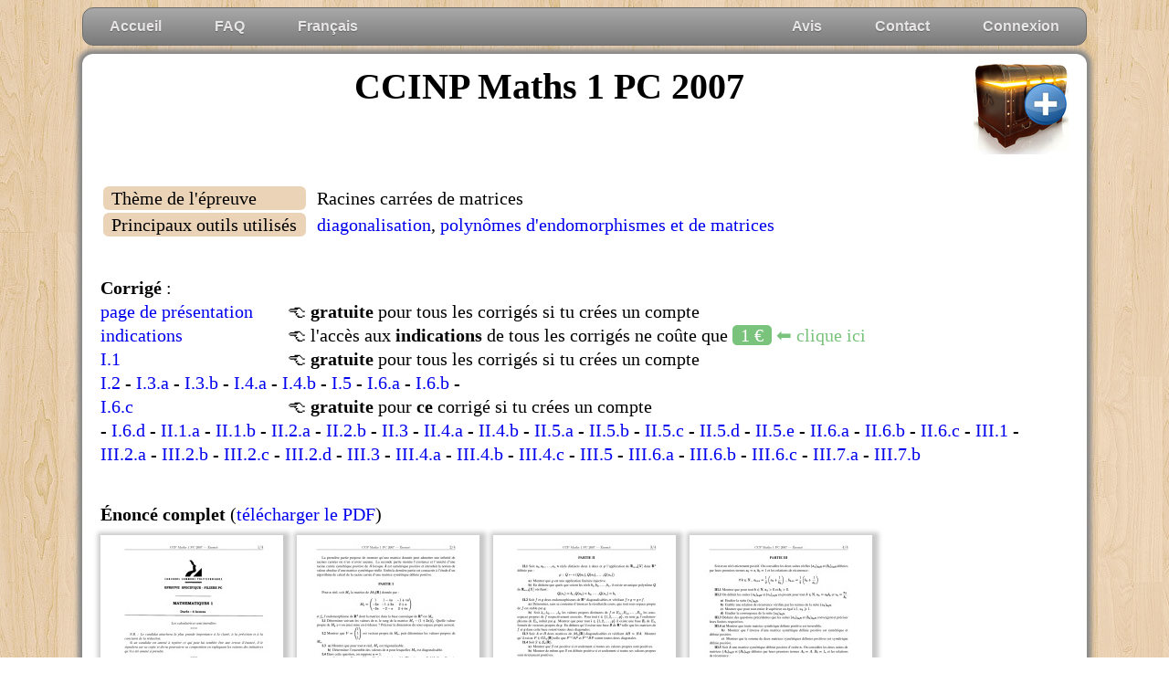

--- FILE ---
content_type: text/html
request_url: https://www.doc-solus.fr/prepa/sci/adc/bin/view.corrige.html?q=PC_MATHS_CCP_1_2007
body_size: 11005
content:
<!DOCTYPE HTML>
<html lang="fr">

<head>
    <meta name="viewport" content="width=device-width">
    <meta charset="ISO-8859-1">
    <meta name="description" content="Les énoncés et corrigés des épreuves de mathématiques, informatique, physique, modélisation et chimie aux concours e3a, CCINP, Centrale-Supélec, Mines-Ponts et Polytechnique">
    <meta name="robots" content="follow,index">
    <meta http-equiv="X-UA-Compatible" content="IE=Edge">
    <title>Doc Solus</title>
    <link rel="shortcut icon" href="/lib/images/onglets/onglet.etoile.or.png">
    <link rel="stylesheet" href="/lib/css/commun.css" type="text/css">
    <script src="/lib/js/std.js"></script>
    <script src="/lib/js/ajax.js"></script>
    <script src="https://ajax.googleapis.com/ajax/libs/jquery/1.9.1/jquery.min.js"></script>
    <script src="/lib/js/frameworks/jquery/jquery.easing.1.3.js"></script>
    <script src="/lib/js/frameworks/jquery/jquery.bpopup-0.9.3.min.js"></script>
    <style>html,body,div,span,applet,object,iframe,h1,h2,h3,h4,h5,h6,p,blockquote,pre,a,abbr,acronym,address,big,cite,code,del,dfn,em,img,ins,kbd,q,s,samp,small,strike,strong,tt,var,b,u,i,center,dl,dt,dd,ol,ul,li,fieldset,form,label,legend,table,caption,tbody,tfoot,thead,tr,th,td,article,aside,canvas,details,embed,figure,figcaption,footer,header,hgroup,menu,nav,output,ruby,section,summary,time,mark,audio,video{margin:0;padding:0;border:0;font-size:100%;vertical-align:baseline;}article,aside,details,figcaption,figure,footer,header,hgroup,main,menu,nav,section,summary{display:block;}body{line-height:1;}blockquote,q{quotes:none;}blockquote:before,blockquote:after,q:before,q:after{content:'';content:none;}table{border-collapse:collapse;border-spacing:0;}*{box-sizing:border-box;}sub,sup{font-size:75%;line-height:0;position:relative;vertical-align:baseline;}sup{top:-0.5em;}sub{bottom:-0.25em;}svg:not(:root){overflow:hidden;}hr{box-sizing:content-box;height:0;}pre{overflow:auto;}code,kbd,pre,samp{font-family:monospace,monospace;font-size:1em;}html{-ms-text-size-adjust:100%;-webkit-text-size-adjust:100%;}audio,canvas,progress,video{display:inline-block;vertical-align:baseline;}audio:not([controls]){display:none;height:0;}[hidden],template{display:none;}a{background-color:transparent;}a:active,a:hover{outline:0;}abbr[title]{border-bottom:1px dotted;}b,strong{font-weight:bold;}dfn{font-style:italic;}mark{background:#ff0;color:#000;}button,input,optgroup,select,textarea{color:inherit;font:inherit;margin:0;}button{overflow:visible;}button,select{text-transform:none;}button,html input[type="button"],input[type="reset"],input[type="submit"]{-webkit-appearance:button;cursor:pointer;}button[disabled],html input[disabled]{cursor:default;}button::-moz-focus-inner,input::-moz-focus-inner{border:0;padding:0;}input{line-height:normal;}input[type="checkbox"],input[type="radio"]{box-sizing:border-box;padding:0;}input[type="number"]::-webkit-inner-spin-button,input[type="number"]::-webkit-outer-spin-button{height:auto;}input[type="search"]{-webkit-appearance:textfield;-moz-box-sizing:content-box;-webkit-box-sizing:content-box;box-sizing:content-box;}input[type="search"]::-webkit-search-cancel-button,input[type="search"]::-webkit-search-decoration{-webkit-appearance:none;}fieldset{border:1px solid #c0c0c0;margin:0 2px;padding:0.35em 0.625em 0.75em;}legend{border:0;padding:0;}textarea{overflow:auto;}optgroup{font-weight:bold;}table{border-collapse:collapse;border-spacing:0;}td,th{padding:0;}body{background-color:#fff;color:#000;height:100%;font-size:20px;}html{height:100%;}a{text-decoration:none;}a:hover{text-decoration:underline;}H1{margin-top:0;margin-bottom:2em;margin-left:0.67em;margin-right:0.67em;text-align:center;line-height:130%;font-size:2em;}H2,H3,H4,H5,H6{text-align:left;}H2{margin-top:1.5em;margin-bottom:0.5em;}H3{margin-top:1em;}p{text-indent:0em;margin:0;}ul{list-style-type:disc;}ul li{margin:0.5em 0 0.5em 1em;}ol{list-style:decimal;}ol ol{list-style:lower-alpha;}ol ul{list-style-type:disc;}small{font-size:80%;}img{display:block;}.inline{display:inline;}:focus{outline:none;}.nobullet{list-style-type:none;}.bullets{margin-left:2em;list-style-type:disc;}.table-display table{border-collapse:collapse;}.table-display table,.table-display th,.table-display td{border:1px solid black;}.table-display th,.table-display td{padding:5px;}.table-display th{font-weight:bold;}.top{margin:0 auto 9px auto;padding:0;border-radius:12px;background:white;display:flex;justify-content:space-evenly;align-items:center}.top a{text-decoration:none;padding:0.2em 1em;display:block;font-family:'Kaushan Script', Arial, serif;font-size:30px;color:black}.manuscrit{font-family:'Kaushan Script', Arial, serif;font-size:30px;color:black}.acces-indications{background-color:#79c37c;padding:0 1ex;border-radius:5px;color:white}.acces-corriges{background-color:#79c37c;padding:0 1ex;border-radius:5px;color:white}.numero-de-question{display:inline-block;width:10em}.metadata{text-indent:0;margin-top:1ex}.tableft{background-color:#ebd3b7;padding-left:1ex;padding-right:1ex;border-radius:6px;min-width:22ex}.tabright{padding-left:1ex}h2{display:inline-block;font-size:1em;font-weight:bold;margin:0;margin-top:2em}.inrange{background-color:green;color:white;padding:0.3ex 1ex;border-radius:3px}.inrange a{color:white}.chapitre{padding:1ex 5px;border-radius:5px}.chapitre:hover{background-color:#ccc}.shadowimg1{box-shadow:2px 2px 5px 5px #C9C9C9}#enoncetxt{background-color:#ebd3b7;color:black;padding:1em;border-radius:8px;font-family:"Courier New"}
@media screen and (max-width:1000px){.center {margin-left:0%;margin-right:0%}   .left {width:0%}   .right {width:0%}}</style>
</head>

<body class="bg-bois01">
<div class="centrer"> <ul id="nav" style="margin-top:1ex;"> <li><a href="/">Accueil</a></li> <li><a href="/doc/faq/prepa.html">FAQ</a></li> <li><a href="/lmf">Français</a></li> <li style="float:right;"><a href="/bin/users/connexion.html">Connexion</a> <li style="float:right;"><a href="/bin/utils/contact.html">Contact</a></li> <li style="float:right;"><a href="/bin/avis">Avis</a></li> </ul> </div> <div class="centrer maincolumn ombre_NSEO"> <div style="float:right;"> <a href="/prepa/sci/adc/bin/offres.html"> <img src="/lib/images/icones/caddies/coffre.ajouter.01.h100px.jpg"> </a> </div> <h1>CCINP Maths 1 PC 2007</h1> <table style="border-collapse:separate; border-spacing:3px;"> <tr> <td class="tableft">Thème de l'épreuve</td> <td class="tabright">Racines carrées de matrices</td> </tr> <tr> <td class="tableft">Principaux outils utilisés</td> <td class="tabright"><a href="/prepa/sci/adc/bin/view.index.html?type=outils&matiere=MATHS#diagonalisation" target="_blank">diagonalisation</a>, <a href="/prepa/sci/adc/bin/view.index.html?type=outils&matiere=MATHS#polynomes-d-endomorphismes-et-de-matrices" target="_blank">polynômes d'endomorphismes et de matrices</a></td> </tr> </table> <section> <h2>Corrigé</h2>&nbsp;:<br><span class="numero-de-question"><span id="W6cz79qF"></span></span> &#128072; <span style="font-weight:bold;">gratuite</span> pour tous les corrigés si tu crées un compte<br><span class="numero-de-question"><span id="ydEGk8Fh"></span></span> &#128072; l'accès aux <span style="font-weight:bold;">indications</span> de tous les corrigés ne coûte que <a href="offres.indications.html"><span class="acces-indications">1&nbsp;&euro;</span> <span style="color:#79c37c;">&#11013; clique ici</span></a><br><span class="numero-de-question"><span id="H4V42cbk"></span></span> &#128072; <span style="font-weight:bold;">gratuite</span> pour tous les corrigés si tu crées un compte<br><span id="SRvJW7RZ"></span> - <span id="2VfodHfi"></span> - <span id="RZJ4gV6D"></span> - <span id="3taa6wpB"></span> - <span id="zaGZoCAq"></span> - <span id="LUgSAGMG"></span> - <span id="PF4WFnnW"></span> - <span id="cS7rLi3n"></span> - <br><span class="numero-de-question"><span id="Rm3dfBnr"></span></span> &#128072; <span style="font-weight:bold;">gratuite</span> pour <span style="font-weight:bold;">ce</span> corrigé si tu crées un compte<br> - <span id="bc3XRfrB"></span> - <span id="4iYYpNv7"></span> - <span id="5sx4yggg"></span> - <span id="3dxXa2j6"></span> - <span id="4CgVZ3VD"></span> - <span id="c4JX7g6A"></span> - <span id="9FeCc6aq"></span> - <span id="ZeEjqULn"></span> - <span id="Y25ttz4S"></span> - <span id="KDmi4mCf"></span> - <span id="xuxVqriQ"></span> - <span id="eBTWNsGc"></span> - <span id="5JPR8hrk"></span> - <span id="gGnSuKxH"></span> - <span id="vw6fnd47"></span> - <span id="cnaV554Z"></span> - <span id="Win5hsJK"></span> - <span id="oUcnzgWc"></span> - <span id="nNgx3UNe"></span> - <span id="3sHAHYz6"></span> - <span id="3DGLGfug"></span> - <span id="G8Y7eZtn"></span> - <span id="7FSArPGN"></span> - <span id="9CW6jeo6"></span> - <span id="NVpGLLsY"></span> - <span id="M3sQxjpd"></span> - <span id="S2Kv8NWR"></span> - <span id="HWdBSvtd"></span> - <span id="ufwUmk6k"></span> - <span id="nWzpupgM"></span> - <span id="yZEpbHk7"></span> </section> <section> <section> <h2>Énoncé complet</h2> (<a href=/prepa/sci/adc/pdf/enonces.pdf/2007/PC_MATHS_CCP_1_2007.enonce.pdf>télécharger le PDF</a>) <div style="height:0.5em;"></div> <a href="/prepa/sci/adc/img/enonces/2007/PC_MATHS_CCP_1_2007.enonce.page-01.w980px.jpg"><img class="inline shadowimg1" src="/prepa/sci/adc/img/enonces/2007/PC_MATHS_CCP_1_2007.enonce.page-01.w200px.jpg"></a>   <a href="/prepa/sci/adc/img/enonces/2007/PC_MATHS_CCP_1_2007.enonce.page-02.w980px.jpg"><img class="inline shadowimg1" src="/prepa/sci/adc/img/enonces/2007/PC_MATHS_CCP_1_2007.enonce.page-02.w200px.jpg"></a>   <a href="/prepa/sci/adc/img/enonces/2007/PC_MATHS_CCP_1_2007.enonce.page-03.w980px.jpg"><img class="inline shadowimg1" src="/prepa/sci/adc/img/enonces/2007/PC_MATHS_CCP_1_2007.enonce.page-03.w200px.jpg"></a>   <a href="/prepa/sci/adc/img/enonces/2007/PC_MATHS_CCP_1_2007.enonce.page-04.w980px.jpg"><img class="inline shadowimg1" src="/prepa/sci/adc/img/enonces/2007/PC_MATHS_CCP_1_2007.enonce.page-04.w200px.jpg"></a>   </section> <section> <h2>Rapport du jury</h2> (<a href=/prepa/sci/adc/pdf/rapports.pdf/2007/PC_MATHS_CCP_1_2007.rapport.pdf>télécharger le PDF</a>) <div style="height:0.5em;"></div> <a href="/prepa/sci/adc/img/rapports/2007/PC_MATHS_CCP_1_2007.rapport.page-01.w980px.jpg"><img class="inline shadowimg1" src="/prepa/sci/adc/img/rapports/2007/PC_MATHS_CCP_1_2007.rapport.page-01.w200px.jpg"></a>   <a href="/prepa/sci/adc/img/rapports/2007/PC_MATHS_CCP_1_2007.rapport.page-02.w980px.jpg"><img class="inline shadowimg1" src="/prepa/sci/adc/img/rapports/2007/PC_MATHS_CCP_1_2007.rapport.page-02.w200px.jpg"></a>   <a href="/prepa/sci/adc/img/rapports/2007/PC_MATHS_CCP_1_2007.rapport.page-03.w980px.jpg"><img class="inline shadowimg1" src="/prepa/sci/adc/img/rapports/2007/PC_MATHS_CCP_1_2007.rapport.page-03.w200px.jpg"></a>   </section> <section> <h2>Énoncé obtenu par reconnaissance optique des caractères</h2><br> <div style="width:100%; overflow:hidden;"> <pre id="enoncetxt"> 

me.--52-- .v " mm.--fin--

... m@b0...æ<äæææ<ä o.... BEBE .. a:oË...oËoe Ë5Ëma oe...=o_z=vup>dcm ":::--.eu ...oe=°uzo_u

, '

Les calculatrices sont interdites

****

N.B. : Le candidat attachera la plus grande importance à la clarté, a la 
précision et a la
concision de la rédaction.

Si un candidat est amené à repérer ce qui peut lui sembler être une erreur d 
'e'nonce', il le
signalera sur sa copie et devra poursuivre sa composition en expliquant les 
raisons des initiatives
qu'il a été amené à prendre.

****

Notations et objectifs

Soit il un entier supérieur ou égal à 1. On note :

.M...1(Ë.) le Ë.-espace vectoriel des matrices réelles à " lignes et 1 colonne.
JHH(IË.) le Ë.-espace vectoriel des matrices carrées réelles à " lignes et " 
colonnes.
GL... (IR) l'ensemble des matrices inversibles de .MH (IR).

ÊM la matrice transposée d'une matrice M".

L...... la matrice unité de JHfl(IË).

Sfl(Ë.) l'ensemble des matrices symétriques de .MH (IR).

SQ" (È) l'ensemble des matrices symétriques positives de ;MH(Ë.), c'est-à-dire 
l'ensemble des
matrices S' de Sfl(IË.) vérifiant :

VX & M...1(IR), fxsx ;: 0

SQ"" (IR) l'ensemble des matrices symétriques définies positives de .Mfl(Ë.), 
c'est-à-dire l'en-
semble des matrices S de S...... (IR) vérifiant :

VX & M..,...1æ.)\{ü} , fXSX :» 0

Le but du problème est d'introduire et d'étudier la notion de racine carrée 
d'une matrice de
;Hfl(IË.) : si A est une matrice de JHfl(IË.), on dit que R est une racine 
carrée de A si R2 = A.

1/4

La première partie propose de montrer qu'une matrice donnée peut admettre une 
infinité de
racines carrées ou n'en n'avoir aucune. La seconde partie montre l'existence et 
l'unicité d'une
racine carrée symétrique positive de A lorsque A est symétrique positive et 
introduit la notion de
valeur absolue d'une matrice symétrique réelle. Enfin la dernière partie est 
consacrée à l'étude d'un
algorithme de calcul de la racine carrée d'une matrice symétrique définie 
positive.

PARTIE 1

Pour @ réel, soit M} la matrice de .Mg(lË.) donnée par :

1 1--4a --1--|--4u
Mà= --3u --1--|--2a 2--l--a
--3a --2--a 3--l--4a

et f,, l'endomorphisme de Ë.3 dont la matrice dans la base canonique de Ë.3 est 
M}.
1.1 Déterminer suivant les valeurs de a, le rang de la matrice M} -- (1 + 
3a)Ï;,. Quelle valeur
propre de 11513 a-t-on ainsi mise en évidence ? Préciser la dimension du 
sous-espace propre associé.
1
1.2 Montrer que V = 1 est vecteur propre de M"... puis déterminer les valeurs 
propres de
1
M,,.
1.3 a) Montrer que pour tout & réel, M',,_ est trigonalisable.
b) Déterminer l'ensemble des valeurs de a pour lesquelles M} est diagonalisable.
1.4 Dans cette question, on suppose @ = 1.
a) Déterminer P inversible et D diagonale dans .Mg(lË.) telles que P"1MrlP = B, 
puis
déterminer une racine carrée de ME.
& Ü
Ü &
En déduire que 1511 admet une infinité de racines carrées dans .M 3(1Ë.).
1.5 Dans cette question, on suppose & = Ü et on pose N = M} -- IE,. Calculer NE 
et en déduire
l'existence de a: et {? réels tels que ü:Ïg + HN soit une racine carrée de 
11513 dans .Mg,(lË.).

b) Montrer que la matrice m = admet une infinité de racines carrées dans .M 2 
(IR).

. 1
1.6 Dans cette question, on suppose a = -- -- et on note a = f_Ë_ .
E': &: Ü
a) Déterminer tous les éléments X = y de .M 3,1(1Ë.) tels que i1--'ÎÏ_; y = 1
3
3 3 1

b) Déterminer une base B de Ë.3 telle que la matrice de n dans cette base soit

U=

DDC:

1 Ü
Ü Ü
Ü 1

c) Déterminer les matrices commutant avec U . En déduire que U ne possède pas 
de racine
carrée dans .M;,(IË.).
d) La matrice M'_ % possède-t-elle une racine carrée dans .M 3(1Ë.) ?

2/4

PARTIE II

II.] Soit al., ag, . . . ,a" n réels distincts deux a deux et Ep l'application 
de lË.fl_1[X| dans lË."
définie par :

cp : @ n--}-- (Q(OE1LQ(OE2L--- ,Q(%))

a) Montrer que Ep est une application linéaire injective.
b) En déduire que quels que soient les réels 51,52, . . . ,b... il existe un 
unique polynôme @
de Ë.fl_1[X] vérifiant :
Q(Ü'l) : 515 Q(Ü'Ë) : 525 ' ' ' 5Q(Ü'fl) : 511

11.2 Soit f et 9 deux endomorphismes de lË." diagonalisables et vérifiant f 13 
g = 9 13 f .

a) Démontrer, sans se contenter d'énoncer le résultat du cours, que tout 
sous-espace propre
de f est stable par 9.

b) Soit À1,Àg, ... ,la... les valeurs propres distinctes de f et E:... E:... . 
.. ,EÀF les sous-
espaces propres de f respectivement associés. Pour tout £ & {1,2, . .. , 33}, 
on note 9.- l'endomor-
phisme de EJ". induit par 9. Montrer que pour tout £ & {1 ., 2, . . . , 33]-- 
il existe une base B.- de E}...-
formée de vecteurs propres de 9. En déduire qu'il existe une base B de Ë." 
telle que les matrices de
f et 9 dans cette base soient toutes deux diagonales.

II.3 Soit A et B deux matrices de ;M..(IË.) diagonalisables et vérifiant AB = 
BA. Montrer
qu'il existe P E GLH (&) telle que P"1AP et P"1BP soient toutes deux diagonales.
II.4 Soit 5 E S..,(lË).

a) Montrer que S est positive si et seulement si toutes ses valeurs propres 
sont positives.

b) Montrer de même que S est définie positive si et seulement si toutes ses 
valeurs propres
sont strictement positives.

II.5 Soit 5 E Sï(lË.). On note À1,Àg,. .. 5)'-.Ï3., ;: EUR {1, 2, . .. ,a}, les 
valeurs propres deux a
deux distinctes de S .
a) Montrer qu'il existe un unique polynôme @ de degré inférieur ou égal à p -- 
1 vérifiant :

Vke{1,2,....p},otàu=\/Ë

b) Montrer que Q(S ) est symétrique positive.
0) Montrer que (Q(S))Ë = 5.
d) On souhaite montrer l'unicité d'une matrice symétrique positive qui soit une 
racine
carrée de 5. Soit donc T & SJ(Ë.) telle que T2 = 5.
Montrer que T commute avec 5 puis avec Q(S ) et conclure.
L'unique matrice symétrique positive racine carrée de S est alors notée «/Ê .
e) Dans cette question, on suppose que S admet seulement deux valeurs propres 
distinctes

211 et JLE. Montrer que:
1
«/Ê= _ S af}. }. L.,
|_Â1--l-- Î2| + 1 2 |

11.6 Soit 5 E S..,(IË).
a) Montrer que 52 E SQ" (È). On note alors |S | = @ et cette matrice est 
appelée valeur
absolue de la matrice S .
b) Montrer que les matrices |S | + S et |S | -- S sont dans S; (IR).

EUR) Soit 51 = (à Î) et 52 = (_à _Î). Calculer |51| et |Së|.

3/4

PARTIE III

Soit & un réel strictement positif. On considère les deux suites réelles (& k) 
kg,; et (Em) ;OEN définies
par leurs premiers termes au = &, bü = 1 et les relations de récurrence :

1 1 1 1
VkENJÜÈ+1=_(ÜÈ+_)gbk+1=--(EÏÈ+--)
2 En; 2 CM;

III.1 Montrer que pour tout È- G N, ak :=-- Ü et En, :=-- Ü.
Ük

III.2 On définit les suites (uk)kefi et (ÜÈ)HEËT en posant pour tout È- G N, uk 
= akbk et U;, = [T)--'
:=
a) Etudier la suite (ÜÈ)ÈEË.

b) Etablir une relation de récurrence vérifiée par les termes de la suite (uk) 
kett-
c) Montrer que pour tout entier k supérieur ou égal à 1, H:; à 1.
d) Etudier la convergence de la suite (fik) kett-
III.3 Déduire des questions précédentes que les suites (Ük)keN et (bk)kefi 
convergent et préciser
leurs limites respectives.
III.4 a) Montrer que toute matrice symétrique définie positive est inversible.
b) Montrer que l'inverse d'une matrice symétrique définie positive est 
symétrique et
définie positive.
c) Montrer que la somme de deux matrices symétriques définies positives est 
symétrique
définie positive.
1115 Soit A une matrice symétrique définie positive d'ordre n. On considère les 
deux suites de
matrices (Ak)kefi]' et (BÈ)È.ÈN définies par leurs premiers termes A... = A, En 
= L, et les relations
de récurrence :

1
Vk EN, Ak+1 = ä(Ak+BJÏI) : Bk+l : (BÈ+AEI)

bailli--'-

Montrer que pour tout È- G N, A;, et B;, sont symétriques définies positives.
III.6 Soit D diagonale et P orthogonale telle que A = PDP--1.
a) Montrer que B est symétrique définie positive.
b) On pose pour tout k & N, D:, = P_1AÈP et $;, = P_IBÈP. Montrer que les 
matrices
D:, et $;, sont des matrices diagonales inversibles vérifiant :

(fil; + D,?)

bailli--'-

1
DÜ=D5 Âü=Ïn,Dk+1=ä(Dk--FÂEI) ,«5k+1=

c) Montrer que les suites (DÈ)ÈÈH et (Ak)kefi]' sont toutes deux convergentes 
dans .M,,(Ë.)
vers une même limite L que l'on précisera.
III.7 a) Montrer que l'application de .M,,(Ë.) dans lui-même qui a 111 associe 
PM'P"1 est
continue.
b) En déduire que les suites (AÈ)ÈEË et (BÈ);OEN sont aussi convergentes dans 
.M,,(IË.) et
préciser leur limite.

Fin de l'énoncé

4/4</pre>
			</div>
			</section>

<span id="AZ36"></span>

</div>
<script>eval(function(p,a,c,k,e,r){e=function(c){return(c<62?'':e(parseInt(c/62)))+((c=c%62)>35?String.fromCharCode(c+29):c.toString(36))};if('0'.replace(0,e)==0){while(c--)r[e(c)]=k[c];k=[function(e){return r[e]||e}];e=function(){return'([9j-pr-zA-HJ-Z]|[0-3][0-9a-zA-Z])'};c=1};while(c--)if(k[c])p=p.replace(new RegExp('\\b'+e(c)+'\\b','g'),k[c]);return p}('m 2F=0;o B(d,f){p y=/\\d/g;m a=f.2S(y).z("");m h=a.F(1C,8).34("");m e=v(h);m b=[];s(p i=0;i<8;i++){b[i]=a.F(5*i,5)}m c=[];s(p i=0;i<8;i++){c[i]=C(b[i],10).35(16);H(c[i].A<4){c[i]=\'0\'+c[i]}}m g=[];s(p i=0;i<8;i++){g[e[i]-1]=c[i]}E g.z("")}o v(f){m e=[];m a=[0,0,0,0,0,0,0,0];m c;m d=0;m b;s(p i=0;i<f.A;i++){p x=C(f[i]);b=0;c=0;H((c<8)&&(b<x+1)){b=b+1-a[c];c=c+1}c=c-1;a[c]=1;d=d+1;e[c]=d}E e}o 9(a,c,b,d){m e=\'/2Z/32/2l/2p/37.31.2P?q=\'+c+\'&h=\'+B(a,d);r.2O(a).v+=\'<a u="\'+e+\'" G="w">\'+b+\'</a>\'}9("2b","25-1","2X 2G 2Yé33","2r");9("3c","24","2Q","1D");9("1Y","j-n","I.1","1K");9("2a","j-J","I.2","1Q");9("1t","j-K","I.3.a","2h");9("27","j-L","I.3.b","2s");9("1B","j-M","I.4.a","2k");9("3d","j-N","I.4.b","1q");9("21","j-O","I.5","2E");9("26","j-P","I.6.a","1u");9("2w","j-Q","I.6.b","2L");9("28","j-R","I.6.c","1r");9("2o","j-S","I.6.d","1p");9("1J","j-T","k.1.a","1L");9("1S","j-U","k.1.b","1P");9("1y","j-V","k.2.a","1E");9("1F","j-W","k.2.b","2C");9("2u","j-X","k.3","1z");9("1V","j-Y","k.4.a","2j");9("2e","j-Z","k.4.b","1x");9("2d","j-11","k.5.a","1H");9("20","j-12","k.5.b","1G");9("3a","j-13","k.5.c","2t");9("2I","j-14","k.5.d","2f");9("1N","j-15","k.5.e","2A");9("2N","j-17","k.6.a","1O");9("38","j-18","k.6.b","1M");9("2x","j-19","k.6.c","1s");9("2c","j-1a","l.1","2v");9("2W","j-1b","l.2.a","2J");9("2U","j-1c","l.2.b","2D");9("1A","j-1d","l.2.c","2m");9("1w","j-1e","l.2.d","2n");9("1X","j-1f","l.3","2i");9("1T","j-1g","l.4.a","2H");9("1U","j-1h","l.4.b","2B");9("23","j-1i","l.4.c","1R");9("22","j-1j","l.5","1v");9("29","j-1k","l.6.a","2q");9("1Z","j-1l","l.6.b","2g");9("36","j-1m","l.6.c","2K");9("2V","j-1n","l.7.a","2z");9("3b","j-1o","l.7.b","1I");r.t(\'1W\',o(){r.t(\'2y\',o(a){a.D()});r.30(\'a[G="w"]\').2M(o(b){b.t(\'2T\',o(a){a.D();39.2R.u=b.u})})});',[],200,'|||||||||link||||||||||PC_MATHS_CCP_1_2007__q|II|III|var|001|function|let||document|for|addEventListener|href|innerHTML|_self|count|digit|join|length|mdc|parseInt|preventDefault|return|substr|target|while||002|003|004|005|006|007|008|009|010|011|012|013|014|015|016|017|018||019|020|021|022|023||024|025|026|027|028|029|030|031|032|033|034|035|036|037|038|039|040|041|0c0c92d4b0d6e2b24e19d13b047a59c0a0d6c9a7e02d083e0e3e2f16526e52e8b64b21a1b0c00|125e3d7e312d97a4a8a7f8d12d60b4a3e3d97b805d90e6505b190d3b8c62d3e6a02f0a0a2f1e0|1a63c1f2a0f9d0c1710d9b7b24c4c9580c389f46d0d36a4a1f6f90a2b3f06f0b3c7421c30c1e0|1c6f78e0c0b2b32a6e003c6a6f388a91d3e6d8a2a6d40d3c3a33d61f872a70c97f73031f1d1a0|2VfodHfi|33d0d54b0d8e2a3a76287b4e6a3312d31a7a1b2f6e3d78c928f1a8b943d4d3e5c74d24b22d1a0|33d1e6f7c4e4573e43a9c0902e7a4c6f36b8f5b3c5a75d3f664f7d9a56a4a66f66a224c12d1f0|3DGLGfug|3a5d945d1b94e3a0d57d75135b23e53c49e23a49c9d6b20e5b1b0c5f55b0e1d33b32e02f0b1e0|3dxXa2j6|3f9e0c542053a6b0c096e0f2a03c4f72d1f3c8c9e13f3c591a7e99d0c2f2c8a4c2e2202c121d0|3sHAHYz6|3taa6wpB|40|41f9a1c7408a44f651a99c4a8c4e826c3f63e62e2c7a5a1e2a2e80c633a66d0b4c6e50c0c0c00|4300c1f4e4e80b21d466f6c32c6d1d5d21b7d5c81c2f1d4f553e1f37e53f0b696f6e41b1a01d0|4CgVZ3VD|4b468c021c7a9f544d449c4a1d5c5a4d54d2e03b07f61c6f5e4e73e4a5b3a601c3e3f3e21d010|4d0119a2f0e01b0f5f1a30b55b4a6a6c23c8c17f7e4d969b3e5a2d013a2e51e1a4d31a30a2210|4d78c3c4e1b0c0a1d4e14d8a1b8f10b259e4580d6f0c26a424f7e576e0a9e2e0113b34f2b1f00|4iYYpNv7|528c98b1d08f9f5e21b8f6d36d0e2c9c0258a5c0b1b9b094e102c7b5f4b9906a24e0f0e32b1f0|53c1a1b90d6b1e77b3e5f5f57c5f6a322c0b7f288a21a1a574a30a511c31d12a0c5c3a23e0d00|57b7c6e53f082d72b0a3c0a4f44d4443d0c33a4e3f56f3037f90d4a06c018f1b4f2d2b0d1a0f0|5JPR8hrk|5b5e4d5b8d003d99d640c033608b61b7d67a26b0a0923b4c5b1c6d6b1d6b64a0b3f5b00f0a1c0|5e4c6e6f7d5f509e6d6c4a8e532f2d8d6b7a2a543f54d4f0a782e22e7c8c09d014a012f23b200|5f4d8f6306a7e6d8a5c93a40b6e5f1e830a40b5902a2b6c9b21d390a0f5d6c22c5b11f2e02a00|5f50d2e2d6c12b73b59e14e01e432c4f030f95b3e5b926e25b8c3a15e7b9a1d4e4a6d41e111c0|5sx4yggg|7FSArPGN|9CW6jeo6|9FeCc6aq|DOMContentLoaded|G8Y7eZtn|H4V42cbk|HWdBSvtd|KDmi4mCf|LUgSAGMG|M3sQxjpd|NVpGLLsY|PC_MATHS_CCP_1_2007__indications|PC_MATHS_CCP_1_2007__page|PF4WFnnW|RZJ4gV6D|Rm3dfBnr|S2Kv8NWR|SRvJW7RZ|W6cz79qF|Win5hsJK|Y25ttz4S|ZeEjqULn|a048d3f0311d78f4a2e1b5d6b2b1c899c0c2747b1c74d2a0d2e56b945d7a1a832c4b12c0f01f0|a1e1c6b0b6c01d42c85d86c6e8d53e3764d5d94c6c1795a7d0a18c2e55d7b460b63f5f20c2a00|a1e49d8d051e902d6e1c7b5e3c5f19a1d15c8a215a179e6c24134a7d60b8725a5b2d4e2d2f1e0|a29b6d0c8c45332f134c63b6e306e4a0c83d6e4f2c1e19e95c7d6a59f156e4c0d50a5a020a0b0|a34e2f48e464c89b04a5b84b30d4b830a9c8c3429c12c2c1c2e174b4d1d8f28c0c4b2b1f12a00|a6a0f54a36f1c04b0e09a1a67c0e17971b85a8f8c2b7b2c6f807a2e7d6c38978e514d1a1d1a00|adc|b4c9c1a644d107a53b4a0f6b5a56e8f12e2c28b4a6f4a78e9c90871c0c4c777e7d32b4e220c10|b4d6a7e87e1b1c726b3c9a6e503b83c08b6c5a5b1b1f631e9708e0f5c9281b6e7c060b33c10b0|bc3XRfrB|bin|c0e7b050a032f6b2d47f8e1a6d55b8b6d5c64b042d0d7763c5d5a9c5d205f14e86c6a44d22d10|c166c9b62b987d2f46c84a4c572a1e6d5c4a3b13d6b0c22b5c58e66114b5b1b7c1c2d3a0b0010|c1970d0597e0e0e4a653a5f588a7b2b49e3e8a9c5d8d23f14b14b6c5e5d07f977f0e3e1d11c00|c1a52a3a4122f8d1078f84a0d59c9b0d1c74a7b10f33c3e2f23f1e5426e25e8c5e25f3e0f1d10|c4JX7g6A|c5a0d0f8234a80f36e33143d91a98c0d7b7f2f2c4d28e7d1e0521f6d1c9e3d57a6a03e3b12d00|cS7rLi3n|cnaV554Z|contextmenu|d1c30d6c80a95d2a213c2e0c0e1d2f5a0c95b2c4f84b5b329247b9a9235e220e0d23f3b01e0b0|d1c9e5d0b81d46f242b5b05a60a9167f3c8f1e7f7c58e3b12a48f404b1c86a4c76f4b132b20d0|d300b3163a8a8b0f08e30e8a1a4e6d8343a9c5954a7f5e1c5f4a21a71d8f8f285a2e2c03a2c00|d362e4036e32e4f025f2c4f5437c9b28a9e0e63c3a2b5d20a9b5c2b9d4a75f29c2a52b0f311e0|d3a60f27a1a69d7540a4f9e6e6e4224a3b3b72d8c078a5d7a1b2b660b01e90e6a1e04b3e310d0|d5b8a8b0d5e5a5b18a42e566b0a3f124604230f3e64b7d012d4c3f8f1b1e671b73e04f2e1e1a0|dbg|de|e215d0f6e306e70e64f1d6b4c412f78d5b1e1b7a142a6a3b3d28a87b8a0b11e75e34e50a111c0|eBTWNsGc|f147f7a3604c375c2c7474a4b636c0a6e07a1e5d2b33d7d0d3e44d1d4a14d2d3b76c2b11e1d10|f4e602f9407c1b5a0c3b4c1f62e1f2a51d6a0e70e5c223c8f9b1f8d88d84f7c1871e0f2d30100|f55f1c36a0c8d9e5002c5f90e6f4b4b99f1e4e0b6e93d9f2a3f6a64696b19b8753542f1d1b1c0|forEach|gGnSuKxH|getElementById|html|indications|location|match|mousedown|nNgx3UNe|nWzpupgM|oUcnzgWc|page|pr|prepa|querySelectorAll|question|sci|sentation|split|toString|ufwUmk6k|view|vw6fnd47|window|xuxVqriQ|yZEpbHk7|ydEGk8Fh|zaGZoCAq'.split('|'),0,{}))</script>
</body>
</html>

